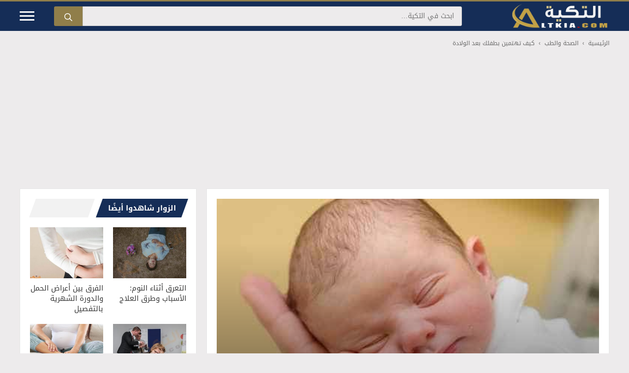

--- FILE ---
content_type: text/html; charset=utf-8
request_url: https://www.google.com/recaptcha/api2/aframe
body_size: 264
content:
<!DOCTYPE HTML><html><head><meta http-equiv="content-type" content="text/html; charset=UTF-8"></head><body><script nonce="fxntuIFUsXts81HslfD8vg">/** Anti-fraud and anti-abuse applications only. See google.com/recaptcha */ try{var clients={'sodar':'https://pagead2.googlesyndication.com/pagead/sodar?'};window.addEventListener("message",function(a){try{if(a.source===window.parent){var b=JSON.parse(a.data);var c=clients[b['id']];if(c){var d=document.createElement('img');d.src=c+b['params']+'&rc='+(localStorage.getItem("rc::a")?sessionStorage.getItem("rc::b"):"");window.document.body.appendChild(d);sessionStorage.setItem("rc::e",parseInt(sessionStorage.getItem("rc::e")||0)+1);localStorage.setItem("rc::h",'1769426061123');}}}catch(b){}});window.parent.postMessage("_grecaptcha_ready", "*");}catch(b){}</script></body></html>